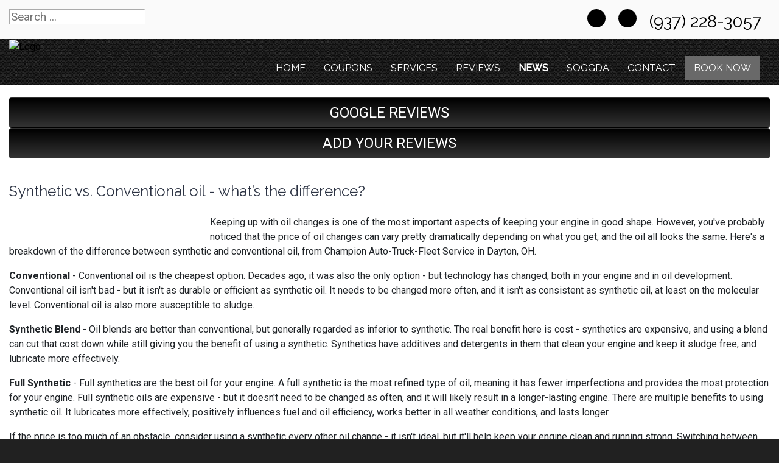

--- FILE ---
content_type: text/html; charset=utf-8
request_url: https://championas.com/news/shop-news/40-store-news/1283-synthetic-vs-conventional-oil-whats-the-difference
body_size: 9290
content:
<!DOCTYPE html>
<html lang="en-gb" dir="ltr">
	<head><meta http-equiv="Content-Type" content="text/html; charset=utf-8">
	<script type="text/javascript">
        JCaption = function(){}
    </script>
    
		<meta name="viewport" content="width=device-width, initial-scale=1.0, maximum-scale=3.0, user-scalable=yes"/>
		<meta name="apple-mobile-web-app-capable" content="YES" />
		<link rel="stylesheet" href="/templates/option6_5/css/layout.css">
		<!--<link rel="stylesheet" href="https://maxcdn.bootstrapcdn.com/bootstrap/4.0.0/css/bootstrap.min.css" integrity="sha384-Gn5384xqQ1aoWXA+058RXPxPg6fy4IWvTNh0E263XmFcJlSAwiGgFAW/dAiS6JXm" crossorigin="anonymous">-->
        <!--<link href="https://fonts.googleapis.com/css?family=Kanit&display=swap" rel="stylesheet">
        <link href="https://fonts.googleapis.com/css?family=Abel&display=swap" rel="stylesheet">-->
        <!--<link href="https://stackpath.bootstrapcdn.com/font-awesome/4.7.0/css/font-awesome.min.css" rel="stylesheet" integrity="sha384-wvfXpqpZZVQGK6TAh5PVlGOfQNHSoD2xbE+QkPxCAFlNEevoEH3Sl0sibVcOQVnN" crossorigin="anonymous">-->
			<meta charset="utf-8" />
	<base href="https://championas.com/news/shop-news/40-store-news/1283-synthetic-vs-conventional-oil-whats-the-difference" />
	<meta name="keywords" content="oil change, synthetic, conventional" />
	<meta name="description" content="Shop news from our personal day to day lives and information that affects our community. " />
	<title>Synthetic vs. Conventional oil - what’s the difference? - Champion Auto Truck Fleet | Dayton, OH</title>
	<link href="/templates/option6_5/apple_touch_icon.png" rel="apple-touch-icon" sizes="180x180" />
	<link href="/templates/option6_5/favicon.ico" rel="shortcut icon" type="image/vnd.microsoft.icon" />
	<link href="https://championas.com/component/search/?Itemid=209&amp;catid=40&amp;id=1283&amp;format=opensearch" rel="search" title="Search Champion Auto Truck Fleet | Dayton, OH" type="application/opensearchdescription+xml" />
	<link href="https://championas.com/plugins/system/osolcaptcha/osolCaptcha/captchaStyle.css" rel="stylesheet" />
	<link href="/templates/system/css/system.css" rel="stylesheet" version="auto" />
	<link href="/media/widgetkit/wk-styles-39a41acb.css" rel="stylesheet" id="wk-styles-css" />
	<script src="/templates/option6_5/js/jui/jquery.min.js"></script>
	<script src="/media/jui/js/jquery-noconflict.js"></script>
	<script src="/media/jui/js/jquery-migrate.min.js"></script>
	<script src="/media/system/js/core.js"></script>
	<script src="/media/system/js/html5fallback.js"></script>
	<script src="/media/widgetkit/uikit2-05b79559.js"></script>
	<script src="/media/widgetkit/wk-scripts-77e295ad.js"></script>
	<script>

		   
		   				function reloadCapthcha(instanceNo)
						{
							var captchaSrc = "https://championas.com/index.php?showCaptcha=True&instanceNo="+instanceNo+"&time="+ new Date().getTime();
							//alert(captachaSrc);
							//alert(document.getElementById('captchaCode'+instanceNo));
							document.getElementById('captchaCode'+instanceNo).src = captchaSrc ;
							//alert(document.getElementById('captchaCode'+instanceNo).src);
						} 
						jQuery(window).on('load',  function() {
				new JCaption('img.caption');
			});</script><!-- Global site tag (gtag.js) - Google Analytics -->
<script async src="https://www.googletagmanager.com/gtag/js?id=G-9EFNYDLYRD"></script>
<script>
  window.dataLayer = window.dataLayer || [];
  function gtag(){dataLayer.push(arguments);}
  gtag('js', new Date());

  gtag('config', 'G-9EFNYDLYRD');

	</script>
	<meta property='og:url' content='https://championas.com/news/shop-news/40-store-news/1283-synthetic-vs-conventional-oil-whats-the-difference'>
	<meta property='og:type' content='article'>
	<meta property='og:title' content='Synthetic vs. Conventional oil - what’s the difference?'>
	<meta property='og:description' content='Keeping up with oil changes is one of the most important aspects of keeping your engine in good shape. However, you&#39;ve probably noticed that the price of oil changes can vary pretty dramatically depending on what you get, and the oil all looks...'>
	<meta property='og:image' content='https://championas.com/images/content/shop/en-intro-imagepic11699016432_n.jpg'>

		<link href="/style.css" rel="stylesheet" />
	<script type="text/javascript"></script>
</head>
	<body class=" com_content view-article">
	    <div id="greetings-container">
	        
	    </div>
	    <div id="toolbar-container" class="d-none d-md-block">
	        <div class="container">
	            <div class="row">
        	        <div class="mb-4 col-md-4 col-sm-12 d-none d-md-block" id="toolbar-l"><div class="searchstyle-blank">
	<form action="/news/shop-news" method="post" class="form-inline">
		<label for="mod-search-searchword" class="element-invisible"></label> <input name="searchword" id="mod-search-searchword" maxlength="200"  class="inputbox search-query" type="search" placeholder="Search ..." title="search"/>		<input type="hidden" name="task" value="search" />
		<input type="hidden" name="option" value="com_search" />
		<input type="hidden" name="Itemid" value="209" />
	</form>
</div>
</div>
        	        
        	        <div class="col-md-8 col-sm-12 d-none d-md-block text-right" id="toolbar-r">

<div class="custom"  >
	<h3><a href="https://www.google.com/maps/place/Champion+Auto-Truck-Fleet/@39.7824077,-84.17968,15z/data=!4m2!3m1!1s0x0:0xb2258f589655fc6e?sa=X&ved=2ahUKEwiQ6NSi367nAhWDQs0KHUnFB7IQ_BIwCnoECA0QCA" target="_blank" class="uk-icon uk-icon-map-marker" style="color: black;" aria-label="Contact Page Link"> </a> &nbsp; <a href="mailto:champion@championas.com" class="uk-icon uk-icon-envelope" style="color: black;" aria-label="Email Link"></a> &nbsp; <a href="https://www.facebook.com/champatf/" target="_blank" class="uk-icon-button uk-icon-facebook" style="font-size: 18px; width: 30px; height: 30px; line-height: 28px;" aria-label="Facebook Link"></a> &nbsp; <a href="https://www.google.com/maps/place/Champion+Auto-Truck-Fleet/@39.7824077,-84.17968,15z/data=!4m2!3m1!1s0x0:0xb2258f589655fc6e?sa=X&ved=2ahUKEwiQ6NSi367nAhWDQs0KHUnFB7IQ_BIwCnoECA0QCA" target="_blank" class="uk-icon-button uk-icon-google" style="font-size: 18px; width: 30px; height: 30px; line-height: 28px;" aria-label="Google Link"></a> &nbsp; <a href="tel:(937) 228-3057"> <em class="uk-icon uk-icon-phone" style="color: black;"></em> (937) 228-3057 </a> &nbsp; </h3></div>
</div>
    	        </div>
	        </div>
	    </div>
	    <div id="menu-container">
	        <div class="container">
	            <div class="row d-none d-md-flex">
	                <div class="col-md-2 col-sm-3" id="no-logo"><a href="/index.php">

<div class="custom"  >
	<img src="/images/logo.png" alt="Logo" width="250px"/></div>
</a></div>
        	        <div class="col-md-10 col-sm-9">
        	            <nav class="navbar navbar-expand-md navbar-light ">
        	                <ul class="nav menu mx-auto menu-dropdown">
<li class="nav-item item-53 default"><a href="/" class="nav-link ">Home</a></li><li class="nav-item item-210"><a href="/promotions" class="nav-link ">COUPONS</a></li><li class="nav-item item-187 deeper parent"><a href="/services" class="nav-link ">Services</a><ul class="dropdown-menu"><li class="nav-item item-660"><a href="/services/towing" class="nav-link ">Towing</a></li><li class="nav-item item-720"><a href="/services/vehicles-we-service" class="nav-link ">Vehicles We Service</a></li><li class="nav-item item-198"><a href="/services/engines-a-transmissions" class="nav-link ">JASPER® Engines</a></li><li class="nav-item item-290"><a href="/services/fleet-services" class="nav-link ">Fleet Services</a></li><li class="nav-item item-213"><a href="/services/financing-options" class="nav-link ">Financing Options</a></li><li class="nav-item item-659"><a href="/services/alignment" class="nav-link ">Alignment</a></li><li class="nav-item item-188"><a href="/services/tires-188" class="nav-link ">Tires</a></li><li class="nav-item item-465"><a href="/services/rv-service-repairs" class="nav-link ">RV Service</a></li><li class="nav-item item-739"><a href="/services/hybrid-vehicles" class="nav-link ">Hybrid Vehicles</a></li><li class="nav-item item-763"><a href="/index.php/brands/bfgoodrich-tires" class="nav-link">BF Goodrich Tires</a></li><li class="nav-item item-764"><a href="/index.php/brands/michelin-tires" class="nav-link">Michelin Tires</a></li></ul></li><li class="nav-item item-608 deeper parent"><a href="/reviews" class="nav-link ">Reviews</a><ul class="dropdown-menu"><li class="nav-item item-609"><a href="/reviews/review-us" class="nav-link ">Review Us</a></li></ul></li><li class="nav-item item-208 active deeper parent"><a href="/news" class="nav-link ">NEWS</a><ul class="dropdown-menu"><li class="nav-item item-209 current active"><a href="/news/shop-news" class="nav-link ">Shop News</a></li><li class="nav-item item-211"><a href="/reviews" class="nav-link">Testimonials</a></li><li class="nav-item item-297"><a href="/reviews/review-us" class="nav-link">HOW DID WE DO?</a></li><li class="nav-item item-214"><a href="/news/jasper-news" class="nav-link ">JASPER News</a></li></ul></li><li class="nav-item item-765"><a href="/soggda" class="nav-link ">SOGGDA</a></li><li class="nav-item item-196"><a href="/contact-us" class="nav-link ">Contact</a></li><li class="nav-item item-206"><a href="/schedule-an-appointment" class="nav-link appointment-link uk-button-primary no-sppb-btn sppb-btn-primary">Book Now</a></li></ul>



        	            </nav>
    	            </div>
	            </div>
	            <div class=" d-sm-block d-md-none">
    	            <div class="row">
        	            <div class="col-2">
        	                <a class="fa fa-bars" onClick="offcanvasToggle();"></a> 
        	            </div>
        	            <div class="col-10">
        	                

<div class="custom"  >
	<div class="uk-h3"><a href="mailto:champion@championas.com" class="uk-icon-button uk-icon-envelope" style="font-size: 18px; width: 30px; height: 30px; line-height: 28px;" aria-label="Email Link"></a> &nbsp; <a href="https://www.facebook.com/champatf/" target="_blank" class="uk-icon-button uk-icon-facebook" style="font-size: 18px; width: 30px; height: 30px; line-height: 28px;" aria-label="Facebook Link"></a> &nbsp; <a href="https://www.google.com/maps/place/Champion+Auto-Truck-Fleet/@39.7824077,-84.17968,15z/data=!4m2!3m1!1s0x0:0xb2258f589655fc6e?sa=X&ved=2ahUKEwiQ6NSi367nAhWDQs0KHUnFB7IQ_BIwCnoECA0QCA" target="_blank" class="uk-icon-button uk-icon-google" style="font-size: 18px; width: 30px; height: 30px; line-height: 28px;" aria-label="Google Link"></a>  &nbsp; <a href="/" target="_blank" class=\uk-icon-button uk-icon-instagram" style="font-size: 18px; width: 30px; height: 30px; line-height: 28px;" aria-label="instagram Link"></a></div></div>

    	                </div>
        	        </div>
        	        <div class="row">
        	            <div class="col-12">
        	                

<div class="custom"  >
	<table style="border: 0px; text-align: center; border-top: 1px solid white;" width="100%" border="0">
                    <tr>
                        <td style="border-right: 1px solid white; width: 49%; padding-top: 10px; padding-bottom: 10px;">
                            <a href="tel:(937) 228-3057" style="color: white; text-decoration: none;">
                                <img src="/images/call_icon.png" alt="" style="height: 24px;"/> &nbsp; CALL
                            </a>
                        </td>
                        <td style="width: 49%; padding-top: 10px; padding-bottom: 10px;">
                            <a href="/index.php/contact-us#contactmap" style="color: white; text-decoration: none;">
                                <img src="/images/location_light-01.png" alt="" style="height: 24px;"/> &nbsp;  DIRECTIONS
                            </a>
                        </td>
                    </tr>
                </table></div>

    	                </div>
        	        </div>
        	    </div>
	        </div>
	    </div>
	    	    <div id="main-top-container" class="mod-container">
	        <div class="container">
	            <div class="row">
        	        <div class="col-md-12 col-sm-12">
	                    

<div class="customreviews"  >
	<div class="uk-grid">
<div class="uk-width-medium-1-2 uk-row-first"><a href="https://www.google.com/maps/place/Champion+Auto-Truck-Fleet/@39.7824077,-84.17968,15z/data=!4m2!3m1!1s0x0:0xb2258f589655fc6e?sa=X&ved=2ahUKEwiQ6NSi367nAhWDQs0KHUnFB7IQ_BIwCnoECA0QCA" target="_blank" class="btn" style="width: 100%; background-color: #333; background-image: linear-gradient(to bottom, #000, #333); margin: 0; padding: 0; color: white; font-size: 1.5em; line-height: 2em;"><i class="uk-icon uk-icon-google"></i> GOOGLE REVIEWS</a></div><div class="uk-width-medium-1-2"><a href="/reviews/review-us" class="btn" style="width: 100%; background-color: #333; background-image: linear-gradient(to bottom, #000, #333); margin: 0; padding: 0; color: white; font-size: 1.5em; line-height: 2em;"><i class="uk-icon uk-icon-pencil"></i> ADD YOUR REVIEWS</a></div>
</div></div>

	                </div>
                </div>
            </div>
	    </div>
	    	    
	    <div id="main-container">
	        <div class="container">
	            <div class="row">
	                <div class="col-md-12 col-sm-12">
                	    <div id="system-message-container">
	</div>

                		<div class="item-page" itemscope itemtype="https://schema.org/Article">
	<meta itemprop="inLanguage" content="" />
	
		
			<div class="page-header">
					<h2 itemprop="headline">
				Synthetic vs. Conventional oil - what’s the difference?			</h2>
									</div>
					
	
				
								<div itemprop="articleBody">
		<img class="en-intro-image" src="/images/content/shop/en-intro-imagepic11699016432_n.jpg" alt="" /><p>Keeping up with oil changes is one of the most important aspects of keeping your engine in good shape. However, you&#39;ve probably noticed that the price of oil changes can vary pretty dramatically depending on what you get, and the oil all looks the same. Here&#39;s a breakdown of the difference between synthetic and conventional oil, from Champion Auto-Truck-Fleet Service in Dayton, OH.</p> <p><strong>Conventional</strong>&nbsp;- Conventional oil is the cheapest option. Decades ago, it was also the only option - but technology has changed, both in your engine and in oil development. Conventional oil isn&#39;t bad - but it isn&#39;t as durable or efficient as synthetic oil. It needs to be changed more often, and it isn&#39;t as consistent as synthetic oil, at least on the molecular level. Conventional oil is also more susceptible to sludge.</p><p><strong>Synthetic Blend</strong>&nbsp;- Oil blends are better than conventional, but generally regarded as inferior to synthetic. The real benefit here is cost - synthetics are expensive, and using a blend can cut that cost down while still giving you the benefit of using a synthetic. Synthetics have additives and detergents in them that clean your engine and keep it sludge free, and lubricate more effectively.</p><p><strong>Full Synthetic</strong>&nbsp;- Full synthetics are the best oil for your engine. A full synthetic is the most refined type of oil, meaning it has fewer imperfections and provides the most protection for your engine. Full synthetic oils are expensive - but it doesn&#39;t need to be changed as often, and it will likely result in a longer-lasting engine. There are multiple benefits to using synthetic oil. It lubricates more effectively, positively influences fuel and oil efficiency, works better in all weather conditions, and lasts longer.</p><p>If the price is too much of an obstacle, consider using a synthetic every other oil change - it isn&#39;t ideal, but it&#39;ll help keep your engine clean and running strong. Switching between different types of oil won&#39;t negatively impact your engine. No matter your repair or maintenance needs, we&#39;ve got you covered. For the best auto service shop in Dayton, OH, call or stop by Champion Auto-Truck-Fleet Service today.</p><p style="text-align:center"><br><br><div class="en-full-text"></div></p><p>_________________</p><p>Thank you for visiting Champion Auto Truck Fleet in Dayton, OH. Count on our automotive repair technicians to keep your car, truck, suv, or van on the roads longer and safer.</p><p>Schedule your appointment today <a href="tel:(937) 228-3057">(937) 228-3057</a> or <a href="/schedule-an-appointment/view/form">REQUEST APPOINTMENT HERE</a>.</p>	</div>

		
	
							</div>

            		</div>
                </div>
            </div>
        </div>
	    
	    	    <div id="main-bottom-container" class="mod-container">
	        <div class="container">
	            <div class="row">
	                	                    <div class="col-md-12 col-sm-12">
	                                <div class="col-sm ">
                        

<div class="customour-brands"  >
		
<div data-uk-slideset="{autoplay: true ,default: 2,small: 3,medium: 6,large: 6,xlarge: 6}">

    
    <div class="uk-slidenav-position uk-margin">

        <ul class="uk-slideset uk-grid uk-grid-match uk-flex-center uk-grid-width-1-2 uk-grid-width-small-1-3 uk-grid-width-medium-1-6 uk-grid-width-large-1-6 uk-grid-width-xlarge-1-6">
        
            <li>

                <div class="uk-panel uk-text-center">

                    
                    
                                        <div class="uk-text-center uk-panel-teaser"><div class="uk-overlay uk-overlay-hover "><img src="/images/BRAND_BUTTONS/buttons_hiring.png" alt="Now Hiring"><a class="uk-position-cover" href="/job-application/view/form" aria-label="Now Hiring"></a></div></div>
                    
                    
                    
                    
                    
                    
                </div>

            </li>

        
            <li>

                <div class="uk-panel uk-text-center">

                    
                    
                                        <div class="uk-text-center uk-panel-teaser"><div class="uk-overlay uk-overlay-hover "><img src="/images/BRAND_BUTTONS/jasper.png" alt="Jasper"><a class="uk-position-cover" href="/index.php/services/engines-a-transmissions" aria-label="Jasper"></a></div></div>
                    
                    
                    
                    
                    
                    
                </div>

            </li>

        
            <li>

                <div class="uk-panel uk-text-center">

                    
                    
                                        <div class="uk-text-center uk-panel-teaser"><div class="uk-overlay uk-overlay-hover "><img src="/images/BRAND_BUTTONS/dropoff.png" alt="24-Hour Dropoff"><a class="uk-position-cover" href="/index.php/drop-off-your-vehicle-form" aria-label="24-Hour Dropoff"></a></div></div>
                    
                    
                    
                    
                    
                    
                </div>

            </li>

        
            <li>

                <div class="uk-panel uk-text-center">

                    
                    
                                        <div class="uk-text-center uk-panel-teaser"><div class="uk-overlay uk-overlay-hover "><img src="/images/BRAND_BUTTONS/acdelco.png" alt="Acdelco"><a class="uk-position-cover" href="/index.php/brands/acdelco-parts" aria-label="Acdelco"></a></div></div>
                    
                    
                    
                    
                    
                    
                </div>

            </li>

        
            <li>

                <div class="uk-panel uk-text-center">

                    
                    
                                        <div class="uk-text-center uk-panel-teaser"><div class="uk-overlay uk-overlay-hover "><img src="/images/BRAND_BUTTONS/ari_fleet.png" alt="Ari Fleet"><a class="uk-position-cover" href="/index.php/services/fleet-services" aria-label="Ari Fleet"></a></div></div>
                    
                    
                    
                    
                    
                    
                </div>

            </li>

        
            <li>

                <div class="uk-panel uk-text-center">

                    
                    
                                        <div class="uk-text-center uk-panel-teaser"><div class="uk-overlay uk-overlay-hover "><img src="/images/BRAND_BUTTONS/asa.png" alt="Asa"><a class="uk-position-cover" href="/index.php/affiliations/asa-excellence" aria-label="Asa"></a></div></div>
                    
                    
                    
                    
                    
                    
                </div>

            </li>

        
            <li>

                <div class="uk-panel uk-text-center">

                    
                    
                                        <div class="uk-text-center uk-panel-teaser"><div class="uk-overlay uk-overlay-hover "><img src="/images/BRAND_BUTTONS/ase.png" alt="ASE"><a class="uk-position-cover" href="/index.php/affiliations/ase-certified" aria-label="ASE"></a></div></div>
                    
                    
                    
                    
                    
                    
                </div>

            </li>

        
            <li>

                <div class="uk-panel uk-text-center">

                    
                    
                                        <div class="uk-text-center uk-panel-teaser"><div class="uk-overlay uk-overlay-hover "><img src="/images/BRAND_BUTTONS/autovalue.png" alt="Auto Value"><a class="uk-position-cover" href="/index.php/brands/auto-value" aria-label="Auto Value"></a></div></div>
                    
                    
                    
                    
                    
                    
                </div>

            </li>

        
            <li>

                <div class="uk-panel uk-text-center">

                    
                    
                                        <div class="uk-text-center uk-panel-teaser"><div class="uk-overlay uk-overlay-hover "><img src="/images/BRAND_BUTTONS/bfgoodrich.png" alt="BF Goodrich"><a class="uk-position-cover" href="/index.php/brands/bfgoodrich-tires" aria-label="BF Goodrich"></a></div></div>
                    
                    
                    
                    
                    
                    
                </div>

            </li>

        
            <li>

                <div class="uk-panel uk-text-center">

                    
                    
                                        <div class="uk-text-center uk-panel-teaser"><div class="uk-overlay uk-overlay-hover "><img src="/images/BRAND_BUTTONS/bosch.png" alt="Bosch Automotive"><a class="uk-position-cover" href="/index.php/brands/bosch-automotive" aria-label="Bosch Automotive"></a></div></div>
                    
                    
                    
                    
                    
                    
                </div>

            </li>

        
            <li>

                <div class="uk-panel uk-text-center">

                    
                    
                                        <div class="uk-text-center uk-panel-teaser"><div class="uk-overlay uk-overlay-hover "><img src="/images/BRAND_BUTTONS/bridgestonefirestone.png" alt="Bridgestone Firestone"><a class="uk-position-cover" href="/index.php/services/tires-188" aria-label="Bridgestone Firestone"></a></div></div>
                    
                    
                    
                    
                    
                    
                </div>

            </li>

        
            <li>

                <div class="uk-panel uk-text-center">

                    
                    
                                        <div class="uk-text-center uk-panel-teaser"><div class="uk-overlay uk-overlay-hover "><img src="/images/BRAND_BUTTONS/bumbertobumper.png" alt="Bumper to Bumber"><a class="uk-position-cover" href="/index.php/brands/bumper-bumper-parts" aria-label="Bumper to Bumber"></a></div></div>
                    
                    
                    
                    
                    
                    
                </div>

            </li>

        
            <li>

                <div class="uk-panel uk-text-center">

                    
                    
                                        <div class="uk-text-center uk-panel-teaser"><div class="uk-overlay uk-overlay-hover "><img src="/images/BRAND_BUTTONS/cooper.png" alt="Cooper Tires"><a class="uk-position-cover" href="/index.php/services/tires-188" aria-label="Cooper Tires"></a></div></div>
                    
                    
                    
                    
                    
                    
                </div>

            </li>

        
            <li>

                <div class="uk-panel uk-text-center">

                    
                    
                                        <div class="uk-text-center uk-panel-teaser"><div class="uk-overlay uk-overlay-hover "><img src="/images/BRAND_BUTTONS/cummins.png" alt="Cummins Diesel"><a class="uk-position-cover" href="/index.php/brands/cummins-diesel" aria-label="Cummins Diesel"></a></div></div>
                    
                    
                    
                    
                    
                    
                </div>

            </li>

        
            <li>

                <div class="uk-panel uk-text-center">

                    
                    
                                        <div class="uk-text-center uk-panel-teaser"><div class="uk-overlay uk-overlay-hover "><img src="/images/BRAND_BUTTONS/savings.png" alt="Customer Savings"><a class="uk-position-cover" href="/promotions" aria-label="Customer Savings"></a></div></div>
                    
                    
                    
                    
                    
                    
                </div>

            </li>

        
            <li>

                <div class="uk-panel uk-text-center">

                    
                    
                                        <div class="uk-text-center uk-panel-teaser"><div class="uk-overlay uk-overlay-hover "><img src="/images/BRAND_BUTTONS/dunlop.png" alt="Dunlop Tires"><a class="uk-position-cover" href="/index.php/services/tires-188" aria-label="Dunlop Tires"></a></div></div>
                    
                    
                    
                    
                    
                    
                </div>

            </li>

        
            <li>

                <div class="uk-panel uk-text-center">

                    
                    
                                        <div class="uk-text-center uk-panel-teaser"><div class="uk-overlay uk-overlay-hover "><img src="/images/BRAND_BUTTONS/duramax.png" alt="Duramax Diesel"><a class="uk-position-cover" href="/index.php/brands/duramax-diesel" aria-label="Duramax Diesel"></a></div></div>
                    
                    
                    
                    
                    
                    
                </div>

            </li>

        
            <li>

                <div class="uk-panel uk-text-center">

                    
                    
                                        <div class="uk-text-center uk-panel-teaser"><div class="uk-overlay uk-overlay-hover "><img src="/images/BRAND_BUTTONS/buttons_element.png" alt="Element Fleet"><a class="uk-position-cover" href="/index.php/services/fleet-services" aria-label="Element Fleet"></a></div></div>
                    
                    
                    
                    
                    
                    
                </div>

            </li>

        
            <li>

                <div class="uk-panel uk-text-center">

                    
                    
                                        <div class="uk-text-center uk-panel-teaser"><div class="uk-overlay uk-overlay-hover "><img src="/images/BRAND_BUTTONS/federated.png" alt="Federated Car Care"><a class="uk-position-cover" href="/index.php/brands/federated" aria-label="Federated Car Care"></a></div></div>
                    
                    
                    
                    
                    
                    
                </div>

            </li>

        
            <li>

                <div class="uk-panel uk-text-center">

                    
                    
                                        <div class="uk-text-center uk-panel-teaser"><div class="uk-overlay uk-overlay-hover "><img src="/images/BRAND_BUTTONS/fleet.png" alt="Fleet Services"><a class="uk-position-cover" href="/index.php/services/fleet-services" aria-label="Fleet Services"></a></div></div>
                    
                    
                    
                    
                    
                    
                </div>

            </li>

        
            <li>

                <div class="uk-panel uk-text-center">

                    
                    
                                        <div class="uk-text-center uk-panel-teaser"><div class="uk-overlay uk-overlay-hover "><img src="/images/BRAND_BUTTONS/goodyear.png" alt="Goodyear"><a class="uk-position-cover" href="/index.php/services/tires-188" aria-label="Goodyear"></a></div></div>
                    
                    
                    
                    
                    
                    
                </div>

            </li>

        
            <li>

                <div class="uk-panel uk-text-center">

                    
                    
                                        <div class="uk-text-center uk-panel-teaser"><div class="uk-overlay uk-overlay-hover "><img src="/images/BRAND_BUTTONS/powerstroke.png" alt="Ford Power Stroke Diesel"><a class="uk-position-cover" href="/index.php/brands/ford-power-stroke" aria-label="Ford Power Stroke Diesel"></a></div></div>
                    
                    
                    
                    
                    
                    
                </div>

            </li>

        
            <li>

                <div class="uk-panel uk-text-center">

                    
                    
                                        <div class="uk-text-center uk-panel-teaser"><img src="/images/BRAND_BUTTONS/buttons_handicap.png" alt="Handicap Accessible"></div>
                    
                    
                    
                    
                    
                    
                </div>

            </li>

        
            <li>

                <div class="uk-panel uk-text-center">

                    
                    
                                        <div class="uk-text-center uk-panel-teaser"><div class="uk-overlay uk-overlay-hover "><img src="/images/BRAND_BUTTONS/hankook.png" alt="Hankook Tires"><a class="uk-position-cover" href="/index.php/services/tires-188" aria-label="Hankook Tires"></a></div></div>
                    
                    
                    
                    
                    
                    
                </div>

            </li>

        
            <li>

                <div class="uk-panel uk-text-center">

                    
                    
                                        <div class="uk-text-center uk-panel-teaser"><div class="uk-overlay uk-overlay-hover "><img src="/images/BRAND_BUTTONS/hunter.png" alt="Hunter"><a class="uk-position-cover" href="/index.php/brands/hunter-alignment" aria-label="Hunter"></a></div></div>
                    
                    
                    
                    
                    
                    
                </div>

            </li>

        
            <li>

                <div class="uk-panel uk-text-center">

                    
                    
                                        <div class="uk-text-center uk-panel-teaser"><img src="/images/BRAND_BUTTONS/iatn.png" alt="iATN"></div>
                    
                    
                    
                    
                    
                    
                </div>

            </li>

        
            <li>

                <div class="uk-panel uk-text-center">

                    
                    
                                        <div class="uk-text-center uk-panel-teaser"><div class="uk-overlay uk-overlay-hover "><img src="/images/BRAND_BUTTONS/kelly_tires.png" alt="Kelly Tires"><a class="uk-position-cover" href="/index.php/services/tires-188" aria-label="Kelly Tires"></a></div></div>
                    
                    
                    
                    
                    
                    
                </div>

            </li>

        
            <li>

                <div class="uk-panel uk-text-center">

                    
                    
                                        <div class="uk-text-center uk-panel-teaser"><div class="uk-overlay uk-overlay-hover "><img src="/images/BRAND_BUTTONS/buttons_leaseplan.png" alt="LeasePlan Fleet"><a class="uk-position-cover" href="/index.php/services/fleet-services" aria-label="LeasePlan Fleet"></a></div></div>
                    
                    
                    
                    
                    
                    
                </div>

            </li>

        
            <li>

                <div class="uk-panel uk-text-center">

                    
                    
                                        <div class="uk-text-center uk-panel-teaser"><div class="uk-overlay uk-overlay-hover "><img src="/images/BRAND_BUTTONS/michelin.png" alt="Michelin"><a class="uk-position-cover" href="/index.php/brands/michelin-tires" aria-label="Michelin"></a></div></div>
                    
                    
                    
                    
                    
                    
                </div>

            </li>

        
            <li>

                <div class="uk-panel uk-text-center">

                    
                    
                                        <div class="uk-text-center uk-panel-teaser"><div class="uk-overlay uk-overlay-hover "><img src="/images/BRAND_BUTTONS/mastercraft.png" alt="Mastercraft"><a class="uk-position-cover" href="/index.php/services/tires-188" aria-label="Mastercraft"></a></div></div>
                    
                    
                    
                    
                    
                    
                </div>

            </li>

        
            <li>

                <div class="uk-panel uk-text-center">

                    
                    
                                        <div class="uk-text-center uk-panel-teaser"><div class="uk-overlay uk-overlay-hover "><img src="/images/BRAND_BUTTONS/motorcraft.png" alt="Motorcraft Parts"><a class="uk-position-cover" href="/index.php/brands/motorcraft-parts" aria-label="Motorcraft Parts"></a></div></div>
                    
                    
                    
                    
                    
                    
                </div>

            </li>

        
            <li>

                <div class="uk-panel uk-text-center">

                    
                    
                                        <div class="uk-text-center uk-panel-teaser"><img src="/images/BRAND_BUTTONS/pet_friendly.png" alt="Pet Friendly"></div>
                    
                    
                    
                    
                    
                    
                </div>

            </li>

        
            <li>

                <div class="uk-panel uk-text-center">

                    
                    
                                        <div class="uk-text-center uk-panel-teaser"><div class="uk-overlay uk-overlay-hover "><img src="/images/BRAND_BUTTONS/radiator.png" alt="Radiator"><a class="uk-position-cover" href="/index.php/services-info/radiator" aria-label="Radiator"></a></div></div>
                    
                    
                    
                    
                    
                    
                </div>

            </li>

        
            <li>

                <div class="uk-panel uk-text-center">

                    
                    
                                        <div class="uk-text-center uk-panel-teaser"><div class="uk-overlay uk-overlay-hover "><img src="/images/BRAND_BUTTONS/rvrepair.png" alt="RV Repair"><a class="uk-position-cover" href="/index.php/services/rv-service-repairs" aria-label="RV Repair"></a></div></div>
                    
                    
                    
                    
                    
                    
                </div>

            </li>

        
            <li>

                <div class="uk-panel uk-text-center">

                    
                    
                                        <div class="uk-text-center uk-panel-teaser"><img src="/images/BRAND_BUTTONS/shuttle.png" alt="Shuttle Service"></div>
                    
                    
                    
                    
                    
                    
                </div>

            </li>

        
            <li>

                <div class="uk-panel uk-text-center">

                    
                    
                                        <div class="uk-text-center uk-panel-teaser"><div class="uk-overlay uk-overlay-hover "><img src="/images/BRAND_BUTTONS/soggda.png" alt="SOGGDA Member"><a class="uk-position-cover" href="/index.php/affiliations/soggda-member" aria-label="SOGGDA Member"></a></div></div>
                    
                    
                    
                    
                    
                    
                </div>

            </li>

        
            <li>

                <div class="uk-panel uk-text-center">

                    
                    
                                        <div class="uk-text-center uk-panel-teaser"><div class="uk-overlay uk-overlay-hover "><img src="/images/BRAND_BUTTONS/stateinspections.png" alt="State Inspection"><a class="uk-position-cover" href="/index.php/services" aria-label="State Inspection"></a></div></div>
                    
                    
                    
                    
                    
                    
                </div>

            </li>

        
            <li>

                <div class="uk-panel uk-text-center">

                    
                    
                                        <div class="uk-text-center uk-panel-teaser"><div class="uk-overlay uk-overlay-hover "><img src="/images/BRAND_BUTTONS/sumitomo.png" alt="Sumitomo Tires"><a class="uk-position-cover" href="/index.php/services/tires-188" aria-label="Sumitomo Tires"></a></div></div>
                    
                    
                    
                    
                    
                    
                </div>

            </li>

        
            <li>

                <div class="uk-panel uk-text-center">

                    
                    
                                        <div class="uk-text-center uk-panel-teaser"><div class="uk-overlay uk-overlay-hover "><img src="/images/BRAND_BUTTONS/synchrony.png" alt="Synchrony"><a class="uk-position-cover" href="/index.php/services/financing-options" aria-label="Synchrony"></a></div></div>
                    
                    
                    
                    
                    
                    
                </div>

            </li>

        
            <li>

                <div class="uk-panel uk-text-center">

                    
                    
                                        <div class="uk-text-center uk-panel-teaser"><div class="uk-overlay uk-overlay-hover "><img src="/images/BRAND_BUTTONS/tires.png" alt="Tires"><a class="uk-position-cover" href="/index.php/services/tires-188" aria-label="Tires"></a></div></div>
                    
                    
                    
                    
                    
                    
                </div>

            </li>

        
            <li>

                <div class="uk-panel uk-text-center">

                    
                    
                                        <div class="uk-text-center uk-panel-teaser"><div class="uk-overlay uk-overlay-hover "><img src="/images/BRAND_BUTTONS/towing.png" alt="Towing"><a class="uk-position-cover" href="tel:(937) 228-3057" aria-label="Towing"></a></div></div>
                    
                    
                    
                    
                    
                    
                </div>

            </li>

        
            <li>

                <div class="uk-panel uk-text-center">

                    
                    
                                        <div class="uk-text-center uk-panel-teaser"><div class="uk-overlay uk-overlay-hover "><img src="/images/BRAND_BUTTONS/toyo.png" alt="Toyo"><a class="uk-position-cover" href="/index.php/services/tires-188" aria-label="Toyo"></a></div></div>
                    
                    
                    
                    
                    
                    
                </div>

            </li>

        
            <li>

                <div class="uk-panel uk-text-center">

                    
                    
                                        <div class="uk-text-center uk-panel-teaser"><div class="uk-overlay uk-overlay-hover "><img src="/images/BRAND_BUTTONS/uniroyal.png" alt="Uniroyal"><a class="uk-position-cover" href="/index.php/brands/uniroyal-tires" aria-label="Uniroyal"></a></div></div>
                    
                    
                    
                    
                    
                    
                </div>

            </li>

        
            <li>

                <div class="uk-panel uk-text-center">

                    
                    
                                        <div class="uk-text-center uk-panel-teaser"><img src="/images/BRAND_BUTTONS/wifi.png" alt="Wifi Available"></div>
                    
                    
                    
                    
                    
                    
                </div>

            </li>

                </ul>

                <a href="#" class="uk-slidenav  uk-slidenav-previous uk-hidden-touch" data-uk-slideset-item="previous" aria-label="Previous Slide"></a>
        <a href="#" class="uk-slidenav  uk-slidenav-next uk-hidden-touch" data-uk-slideset-item="next" aria-label="Next Slide"></a>
        
    </div>

    
    
    
</div>
</div>
        </div>
    
                        </div>
	                                </div>
            </div>
	    </div>
	    	    <div id="bottom-c-container">
	        <div class="container">
	            <div class="row">
	                            <div class="col-sm ">
                        

<div class="custom"  >
	<h2>Champion Auto Truck Fleet<span style="color: #ff0000;"><br /></span></h2>
<p>1524 Milburn Ave <br />Dayton, OH 45404<br />
<a href="https://www.google.com/maps/place/Champion+Auto-Truck-Fleet/@39.7824077,-84.17968,15z/data=!4m2!3m1!1s0x0:0xb2258f589655fc6e?sa=X&ved=2ahUKEwiQ6NSi367nAhWDQs0KHUnFB7IQ_BIwCnoECA0QCA" target="_blank">Get Directions</a></p>
<p><a href="/index.php/contact-us#contactmap"><img class="uk-float-left uk-hidden-medium uk-hidden-small" style="margin-right: 15px; float: left;" src="/images/location_small.png" alt="location small" width="38" height="38" /></a> <a href="tel:(937) 228-3057">(937) 228-3057</a> <br /><a href="mailto:champion@championas.com?subject=website">Email the Shop</a></p></div>
        </div>
            <div class="col-sm ">
                        

<div class="custom"  >
	<h2>SHOP HOURS</h2>
<table>
<tbody>
<tr>
<td align="left">Weekdays:</td>
<td rowspan="7">&nbsp;</td>
<td align="left">7:30 AM - 5:30 PM</td>
</tr>
<tr>
<td align="left">Weekends:</td>
<td align="left">CLOSED</td>
</tr>
</tbody>
</table>
<p><a href="/index.php/schedule-an-appointment" class="uk-button uk-button-primary" style="height: 38px; padding-left: 5px; padding-right: 5px;">Make An Appointment</a></p>
<p><a href="https://www.facebook.com/champatf/" target="_blank" class="uk-icon-button uk-icon-facebook" aria-label="Facebook Link"></a> <a href="https://www.google.com/maps/place/Champion+Auto-Truck-Fleet/@39.7824077,-84.17968,15z/data=!4m2!3m1!1s0x0:0xb2258f589655fc6e?sa=X&ved=2ahUKEwiQ6NSi367nAhWDQs0KHUnFB7IQ_BIwCnoECA0QCA" target="_blank" class="uk-icon-button uk-icon-google" aria-label="Google Link"></a> </p></div>
        </div>
            <div class="col-sm ">
            <h2>NEWS-INFO</h2>            <ul class="latestnewsstyle-rounded color-white bottom-news">
	<li itemscope itemtype="https://schema.org/Article">
		<a href="/reviews/1621-new-customer-review-from-sharon-medlin" itemprop="url">
			<span itemprop="name">
				New Customer Review from Sharon Medlin			</span>
		</a>
	</li>
	<li itemscope itemtype="https://schema.org/Article">
		<a href="/reviews/1587-new-customer-review-from-jeffrey-routson" itemprop="url">
			<span itemprop="name">
				New Customer Review from Jeffrey Routson			</span>
		</a>
	</li>
	<li itemscope itemtype="https://schema.org/Article">
		<a href="/reviews/1577-new-customer-review-from-sharon-medlin" itemprop="url">
			<span itemprop="name">
				New Customer Review from Sharon Medlin			</span>
		</a>
	</li>
</ul>
        </div>
    
                </div>
            </div>
	    </div>
	    	    <div id="bottom-d-container" class="mod-container">
	        <div class="container">
	            <div class="row">
	                            <div class="col-sm ">
                        

<div class="custom"  >
	<div style="text-align: center;">		<div class="moduletable">
						

<div class="custom"  >
	<p style="text-align: center">
<br>
<div id="google_translate_element" style="display: inline-block; margin-right: 10px;"></div>
<a href="http://support.completemarketingresources.com/open.php" target="_blank" id="openticket" style="color: white; background: black; border: 1px solid white; padding: 5px 10px; border-radius: 5px;">WEBSITE CHANGES</a>
<script type="text/javascript">
function googleTranslateElementInit() {
  new google.translate.TranslateElement({pageLanguage: 'en', layout: google.translate.TranslateElement.InlineLayout.SIMPLE}, 'google_translate_element');
}
</script><script type="text/javascript" src="//translate.google.com/translate_a/element.js?cb=googleTranslateElementInit"></script>
        <p align="center">

<style>
@media(max-width: 766px){
  #openticket{
    display: block;
    max-width: 300px;
    clear: both;
    margin-left: auto;
    margin-right: auto;
    margin-top: 10px;
    margin-bottom: 5px;
  }
}
</style></div>
		</div>
	</div>
<small><small>
<p style="text-align: center;">© Program, Brand & Specialty Pages, News Blog Content, Page Layout, and CMR EasyNews Programming by <a href="http://completemarketingresources.com" target="_blank">CMR, Inc</a> a <a href="https://jasperwebsites.com" target="_blank">JSP Website</a> or <a href="https://topautowebsite.com/" target="_blank">Top Auto Website</a></p>
<p style="text-align: center;"><a href="/drop-off-your-vehicle-form/view/form">24-Hr Drop Form</a> &nbsp; | &nbsp; <a href="/accessibility"><i class="uk-icon uk-icon-wheelchair"></i> ADA Accessibility</a> &nbsp; | &nbsp; <a href="/job-application/view/form">Job Application</a> &nbsp; | &nbsp; <a href="/privacy-policy">Privacy Policy</a> &nbsp; | &nbsp; <a href="/sitemap">Sitemap</a></p>
<p style="text-align: center;"><a href="http://easynews.cmrhosting.com/a/championas.com" target="_blank" >ADD ARTICLE</a> &nbsp; | &nbsp; <a href="/lis">LIS</a><!-- &nbsp; | &nbsp; <a href="http://support.completemarketingresources.com/open.php" target="_blank" id="openticket" style="color: white; background: black; border: 1px solid white; padding: 5px 10px; border-radius: 5px;">WEBSITE CHANGES</a>--></p>
</small></small>
<!--<p style="text-align: center;"><a href="/" target="_blank" class="btn uk-width-medium-3-10" style="background: #d32033; color: white; margin: 0px 30px 10px 0px;">ADD ARTICLE</a><a href="/lis" class="btn uk-width-medium-3-10" style="background: #5c5c5c; color: white; margin: 0px 30px 10px 0px;">LOGIN</a><a href="http://support.completemarketingresources.com/open.php" target="_blank" class="btn uk-width-medium-3-10" style="background: black; color: white; margin-bottom: 10px;" id="openticket">WEBSITE CHANGES</a></p>--></div>
        </div>
    
                </div>
            </div>
	    </div>
	    	    <div id="offcanvas-container">
	        <div class="col"><a class="fa fa-close" onClick="offcanvasToggle();"></a></div>
	                <div class="col-sm ">
                        <div class="search">
	<form action="/news/shop-news" method="post" class="form-inline">
		<label for="mod-search-searchword" class="element-invisible"></label> <input name="searchword" id="mod-search-searchword" maxlength="200"  class="inputbox search-query" type="search" placeholder="Search ..." title="search"/>		<input type="hidden" name="task" value="search" />
		<input type="hidden" name="option" value="com_search" />
		<input type="hidden" name="Itemid" value="209" />
	</form>
</div>
        </div>
            <div class="col-sm ">
                        <ul class="nav menu mx-auto menu-dropdown">
<li class="nav-item item-53 default"><a href="/" class="nav-link ">Home</a></li><li class="nav-item item-210"><a href="/promotions" class="nav-link ">COUPONS</a></li><li class="nav-item item-187 deeper parent"><a href="/services" class="nav-link ">Services</a><ul class="dropdown-menu"><li class="nav-item item-660"><a href="/services/towing" class="nav-link ">Towing</a></li><li class="nav-item item-720"><a href="/services/vehicles-we-service" class="nav-link ">Vehicles We Service</a></li><li class="nav-item item-198"><a href="/services/engines-a-transmissions" class="nav-link ">JASPER® Engines</a></li><li class="nav-item item-290"><a href="/services/fleet-services" class="nav-link ">Fleet Services</a></li><li class="nav-item item-213"><a href="/services/financing-options" class="nav-link ">Financing Options</a></li><li class="nav-item item-659"><a href="/services/alignment" class="nav-link ">Alignment</a></li><li class="nav-item item-188"><a href="/services/tires-188" class="nav-link ">Tires</a></li><li class="nav-item item-465"><a href="/services/rv-service-repairs" class="nav-link ">RV Service</a></li><li class="nav-item item-739"><a href="/services/hybrid-vehicles" class="nav-link ">Hybrid Vehicles</a></li><li class="nav-item item-763"><a href="/index.php/brands/bfgoodrich-tires" class="nav-link">BF Goodrich Tires</a></li><li class="nav-item item-764"><a href="/index.php/brands/michelin-tires" class="nav-link">Michelin Tires</a></li></ul></li><li class="nav-item item-608 deeper parent"><a href="/reviews" class="nav-link ">Reviews</a><ul class="dropdown-menu"><li class="nav-item item-609"><a href="/reviews/review-us" class="nav-link ">Review Us</a></li></ul></li><li class="nav-item item-208 active deeper parent"><a href="/news" class="nav-link ">NEWS</a><ul class="dropdown-menu"><li class="nav-item item-209 current active"><a href="/news/shop-news" class="nav-link ">Shop News</a></li><li class="nav-item item-211"><a href="/reviews" class="nav-link">Testimonials</a></li><li class="nav-item item-297"><a href="/reviews/review-us" class="nav-link">HOW DID WE DO?</a></li><li class="nav-item item-214"><a href="/news/jasper-news" class="nav-link ">JASPER News</a></li></ul></li><li class="nav-item item-765"><a href="/soggda" class="nav-link ">SOGGDA</a></li><li class="nav-item item-196"><a href="/contact-us" class="nav-link ">Contact</a></li><li class="nav-item item-206"><a href="/schedule-an-appointment" class="nav-link appointment-link uk-button-primary no-sppb-btn sppb-btn-primary">Book Now</a></li></ul>


        </div>
    
	    </div>
	    	    
		
		<script>
    		var offcanvas = false;
    		
    		function offcanvasToggle(){
    		    if (!offcanvas){
    		        jQuery('body').addClass('offcanvas');
    		        offcanvas = true;
    		    }else{
    		        jQuery('body').removeClass('offcanvas');
    		        offcanvas = false;
    		    }
    		}
    		
    		jQuery(document).ready(function(){
        		jQuery('li.deeper').on('touchstart', function (e) {
                    if (!jQuery(this).hasClass('open')) {
                        e.preventDefault();
                        jQuery(this).addClass('open');
                        jQuery('li.deeper').not(this).removeClass('open');
                        
                        return false;
                    } else {
                        return true;
                    }
                });
    		});
    		
    		jQuery('#openticket').attr('href', jQuery('#openticket').attr('href') + "?web=" + location.hostname);
		</script>
	
    <!--<script  src="/templates/option6_5/js/jui/jquery.min.js"></script>
    <script type="text/javascript">jQuery.noConflict();</script>-->
    <script src="/templates/option6_5/js/popper.min.js"></script>
    <script src="/templates/option6_5/js/bootstrap.min.js"></script>
	</body>
</html>
